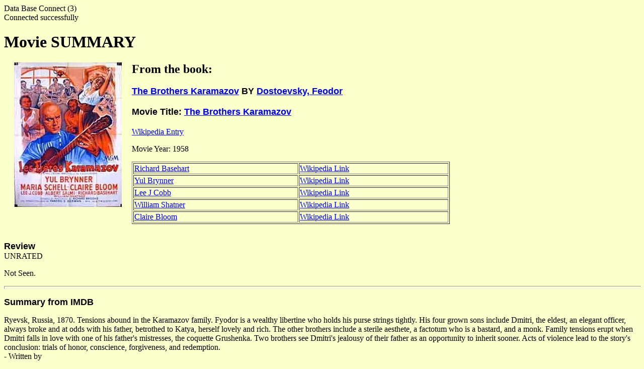

--- FILE ---
content_type: text/html; charset=UTF-8
request_url: https://stagger.net/books2/movie_generate.php?id=33
body_size: 1217
content:
Data Base Connect (3)<br>Connected successfully


<!DOCTYPE html PUBLIC "-//W3C//DTD XHTML 1.0 Transitional//EN" "http://www.w3.org/TR/xhtml1/DTD/xhtml1-transitional.dtd">
<html xmlns="http://www.w3.org/1999/xhtml">
<head>
<title>My Movie Summary</title>
<link href="books.css" rel="stylesheet" type="text/css" />
</head>
<body>
<div id="page">
<h1>Movie SUMMARY</h1>
<p><img src="movieposters/thebrotherskaramazov.jpg" align="left" hspace="20"><h2>From the book: </h2><p class="author"><a href="http://en.wikipedia.org/wiki/The_Brothers_Karamazov_(novel)">The Brothers Karamazov</a> BY <a href="http://en.wikipedia.org/wiki/Fyodor_Dostoevsky">Dostoevsky, Feodor</a></p>
<h2><div class="author">Movie Title: <a href="http://www.imdb.com/title/tt0051435/" target="_blank">The Brothers Karamazov</a></div></h2>
<a href="https://en.wikipedia.org/wiki/The_Brothers_Karamazov_%281958_film%29"> Wikipedia Entry </a><p>Movie Year: 1958</p></h2>
</div>
<table border="1" style="width:50%">
<tr>
  <td><a href="http://www.imdb.com/name/nm0000865/">Richard Basehart</a></td>
  <td><a href="https://en.wikipedia.org/wiki/Richard_Basehart">Wikipedia Link</a></td>
</tr>
<tr>
  <td><a href="http://www.imdb.com/name/nm0000989/">Yul Brynner</a></td>
  <td><a href="https://en.wikipedia.org/wiki/Yul_Brynner">Wikipedia Link</a></td>
</tr>
<tr>
  <td><a href="http://www.imdb.com/name/nm0002011/">Lee J Cobb</a></td>
  <td><a href="https://en.wikipedia.org/wiki/Lee_J._Cobb">Wikipedia Link</a></td>
</tr>
<tr>
  <td><a href="http://www.imdb.com/name/nm0000638/">William Shatner</a></td>
  <td><a href="https://en.wikipedia.org/wiki/William_Shatner">Wikipedia Link</a></td>
</tr>
<tr>
  <td><a href="http://www.imdb.com/name/nm0001954/">Claire Bloom</a></td>
  <td><a href="https://en.wikipedia.org/wiki/Claire_Bloom">Wikipedia Link</a></td>
</tr>
</table>

<br clear="all"/><p><div class="author">Review</div>UNRATED</p>
<p>Not Seen.
</p><hr/><p><div class="author">Summary from IMDB</div></p><p>
Ryevsk, Russia, 1870. Tensions abound in the Karamazov family. Fyodor is a wealthy libertine who holds his purse strings tightly. His four grown sons include Dmitri, the eldest, an elegant officer, always broke and at odds with his father, betrothed to Katya, herself lovely and rich. The other brothers include a sterile aesthete, a factotum who is a bastard, and a monk. Family tensions erupt when Dmitri falls in love with one of his father's mistresses, the coquette Grushenka. Two brothers see Dmitri's jealousy of their father as an opportunity to inherit sooner. Acts of violence lead to the story's conclusion: trials of honor, conscience, forgiveness, and redemption.
<br/>- Written by <jhailey@hotmail.com> </div></p></body>
</html>



--- FILE ---
content_type: text/css
request_url: https://stagger.net/books2/books.css
body_size: 457
content:
/* Changes the colors on the scroll bar */
body, html {
  background-color: rgb(250, 255, 204);
  lang="EN-US";
  text: "#003300";
  link: "#0033CC";
  vlink: "#660000";
  alink: "#CC0000";
  }

  .author {
  font-family:Arial, sans-serif;
  font-size:large;
  font-style:normal;
  font-weight:bold;
  text-indent: 0in;
  text-align: left;
  text_transform: none;
}

  .title {
  text-decoration:underline;
  font-family:Arial, sans-serif;
  font-size:large;
  font-style:normal;
  font-weight:bold;
  text-indent: 0in;
  text-align: left;
  text_transform: none;
}

.quote {
	text-decoration: none;
	font-family: Arial, Helvetica, sans-serif;
	font-size: inherit;
	font-style: italic;
	font-weight: normal;
	margin-left: 20px;
	margin-right: 20px;
	text-transform: none;
	color: #0000FF;
	text-indent: 10%;
}

#all {
	width: 1200px;
	height: auto;
	margin-left: auto;
	margin-right: auto;
}
#left {
	border-style: dashed none none none;
	float: left;
	width: 250px;
	background: #FFFFCC;
	min-height: 30em;
}
#right {
	border-style: dashed none none none;
	float: left;
	width: 130px;
	background: #FFFFCC;
	min-height: 30em;
}
#center {
    border-style:dashed none none none;
	float: left;
	width: 770px;
	background: #FFFFCC;
	min-height: 30em;
}

hr {
	color:blue;width:100%;height:4px;
}

#wrap {
  width:600px;
  margin:0 auto;
}

#left_col {
  float:left;
  width:300px;
}
#right_col {
  float:right;
  width:300px;
}

